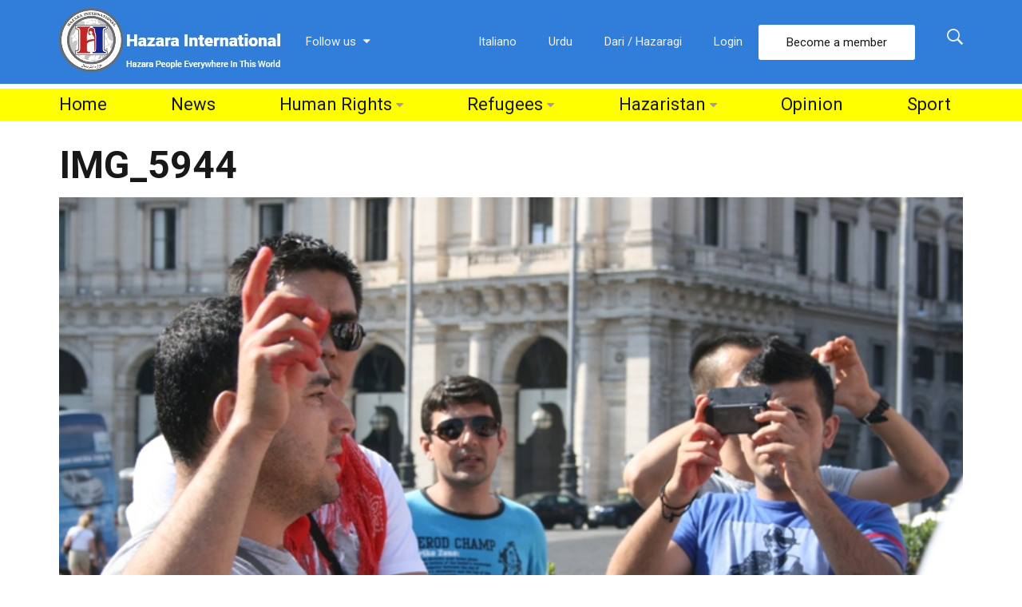

--- FILE ---
content_type: text/html; charset=UTF-8
request_url: https://www.hazarainternational.com/2011/10/04/rome-protest-against-genocide-of-hazara-people/img_5944/
body_size: 62944
content:
<!DOCTYPE html>
<!--[if IE 9]><html class="lt-ie10 no-js" lang="en-US" itemscope itemtype="https://schema.org/WebSite"> <![endif]-->
<html class="no-js flexbox" lang="en-US" itemscope itemtype="https://schema.org/WebSite">
	<head>
		<meta charset="UTF-8">
		<meta name="viewport" content="width=device-width, height=device-height, initial-scale=1.0, maximum-scale=1.0" />

		<meta name='robots' content='index, follow, max-image-preview:large, max-snippet:-1, max-video-preview:-1' />

	<!-- This site is optimized with the Yoast SEO plugin v26.6 - https://yoast.com/wordpress/plugins/seo/ -->
	<title>IMG_5944 - Hazara International</title>
	<link rel="canonical" href="https://www.hazarainternational.com/2011/10/04/rome-protest-against-genocide-of-hazara-people/img_5944/" />
	<meta property="og:locale" content="en_US" />
	<meta property="og:type" content="article" />
	<meta property="og:title" content="IMG_5944 - Hazara International" />
	<meta property="og:url" content="https://www.hazarainternational.com/2011/10/04/rome-protest-against-genocide-of-hazara-people/img_5944/" />
	<meta property="og:site_name" content="Hazara International" />
	<meta property="article:publisher" content="https://www.facebook.com/HazaraInternationalNetwork/" />
	<meta property="og:image" content="https://www.hazarainternational.com/2011/10/04/rome-protest-against-genocide-of-hazara-people/img_5944" />
	<meta property="og:image:width" content="750" />
	<meta property="og:image:height" content="500" />
	<meta property="og:image:type" content="image/jpeg" />
	<meta name="twitter:card" content="summary_large_image" />
	<meta name="twitter:site" content="@hazarapeople" />
	<script type="application/ld+json" class="yoast-schema-graph">{"@context":"https://schema.org","@graph":[{"@type":"WebPage","@id":"https://www.hazarainternational.com/2011/10/04/rome-protest-against-genocide-of-hazara-people/img_5944/","url":"https://www.hazarainternational.com/2011/10/04/rome-protest-against-genocide-of-hazara-people/img_5944/","name":"IMG_5944 - Hazara International","isPartOf":{"@id":"https://www.hazarainternational.com/#website"},"primaryImageOfPage":{"@id":"https://www.hazarainternational.com/2011/10/04/rome-protest-against-genocide-of-hazara-people/img_5944/#primaryimage"},"image":{"@id":"https://www.hazarainternational.com/2011/10/04/rome-protest-against-genocide-of-hazara-people/img_5944/#primaryimage"},"thumbnailUrl":"https://www.hazarainternational.com/wp-content/uploads/2011/10/IMG_5944.jpg","datePublished":"2011-10-03T20:29:52+00:00","breadcrumb":{"@id":"https://www.hazarainternational.com/2011/10/04/rome-protest-against-genocide-of-hazara-people/img_5944/#breadcrumb"},"inLanguage":"en-US","potentialAction":[{"@type":"ReadAction","target":["https://www.hazarainternational.com/2011/10/04/rome-protest-against-genocide-of-hazara-people/img_5944/"]}]},{"@type":"ImageObject","inLanguage":"en-US","@id":"https://www.hazarainternational.com/2011/10/04/rome-protest-against-genocide-of-hazara-people/img_5944/#primaryimage","url":"https://www.hazarainternational.com/wp-content/uploads/2011/10/IMG_5944.jpg","contentUrl":"https://www.hazarainternational.com/wp-content/uploads/2011/10/IMG_5944.jpg","width":"750","height":"500"},{"@type":"BreadcrumbList","@id":"https://www.hazarainternational.com/2011/10/04/rome-protest-against-genocide-of-hazara-people/img_5944/#breadcrumb","itemListElement":[{"@type":"ListItem","position":1,"name":"Home","item":"https://www.hazarainternational.com/"},{"@type":"ListItem","position":2,"name":"Rome Protest Against Genocide of Hazara People","item":"https://www.hazarainternational.com/2011/10/04/rome-protest-against-genocide-of-hazara-people/"},{"@type":"ListItem","position":3,"name":"IMG_5944"}]},{"@type":"WebSite","@id":"https://www.hazarainternational.com/#website","url":"https://www.hazarainternational.com/","name":"Hazara International","description":"Hazara People Everywhere in this World!","potentialAction":[{"@type":"SearchAction","target":{"@type":"EntryPoint","urlTemplate":"https://www.hazarainternational.com/?s={search_term_string}"},"query-input":{"@type":"PropertyValueSpecification","valueRequired":true,"valueName":"search_term_string"}}],"inLanguage":"en-US"}]}</script>
	<!-- / Yoast SEO plugin. -->


<link rel='dns-prefetch' href='//fonts.googleapis.com' />
<link rel="alternate" type="application/rss+xml" title="Hazara International &raquo; Feed" href="https://www.hazarainternational.com/feed/" />
<link rel="alternate" type="application/rss+xml" title="Hazara International &raquo; Comments Feed" href="https://www.hazarainternational.com/comments/feed/" />
<link rel="alternate" type="application/rss+xml" title="Hazara International &raquo; IMG_5944 Comments Feed" href="https://www.hazarainternational.com/2011/10/04/rome-protest-against-genocide-of-hazara-people/img_5944/feed/" />
<link rel="alternate" title="oEmbed (JSON)" type="application/json+oembed" href="https://www.hazarainternational.com/wp-json/oembed/1.0/embed?url=https%3A%2F%2Fwww.hazarainternational.com%2F2011%2F10%2F04%2Frome-protest-against-genocide-of-hazara-people%2Fimg_5944%2F" />
<link rel="alternate" title="oEmbed (XML)" type="text/xml+oembed" href="https://www.hazarainternational.com/wp-json/oembed/1.0/embed?url=https%3A%2F%2Fwww.hazarainternational.com%2F2011%2F10%2F04%2Frome-protest-against-genocide-of-hazara-people%2Fimg_5944%2F&#038;format=xml" />
<style id='wp-img-auto-sizes-contain-inline-css' type='text/css'>
img:is([sizes=auto i],[sizes^="auto," i]){contain-intrinsic-size:3000px 1500px}
/*# sourceURL=wp-img-auto-sizes-contain-inline-css */
</style>
<link rel='stylesheet' id='xt_likes_frontend_styles-css' href='https://www.hazarainternational.com/wp-content/themes/goodnews/lib/modules/likes/css/xt_likes.css?ver=6.9' type='text/css' media='all' />
<link rel='stylesheet' id='font-awesome-css' href='https://www.hazarainternational.com/wp-content/themes/goodnews/assets/vendors/fontawesome/css/font-awesome.min.css?ver=6.9' type='text/css' media='all' />
<link rel='stylesheet' id='fontawesome-extended-css' href='https://www.hazarainternational.com/wp-content/themes/goodnews/lib/modules/social-share/font-awesome/css/font-awesome-extended.min.css?ver=6.9' type='text/css' media='all' />
<link rel='stylesheet' id='xt-socialshare-styles-css' href='https://www.hazarainternational.com/wp-content/themes/goodnews/lib/modules/social-share/skins/default.css?ver=6.9' type='text/css' media='all' />
<link rel='stylesheet' id='jquery-ui-custom-css' href='https://www.hazarainternational.com/wp-content/themes/goodnews/lib/modules/login-register/assets/jquery-ui.min.css?ver=6.9' type='text/css' media='all' />
<link rel='stylesheet' id='ajax-login-register-style-css' href='https://www.hazarainternational.com/wp-content/themes/goodnews/lib/modules/login-register/assets/styles.min.css?ver=6.9' type='text/css' media='all' />
<link rel='stylesheet' id='ajax-login-register-login-style-css' href='https://www.hazarainternational.com/wp-content/themes/goodnews/lib/modules/login-register/assets/login.min.css?ver=6.9' type='text/css' media='all' />
<link rel='stylesheet' id='ajax-login-register-register-style-css' href='https://www.hazarainternational.com/wp-content/themes/goodnews/lib/modules/login-register/assets/register.min.css?ver=6.9' type='text/css' media='all' />
<style id='wp-emoji-styles-inline-css' type='text/css'>

	img.wp-smiley, img.emoji {
		display: inline !important;
		border: none !important;
		box-shadow: none !important;
		height: 1em !important;
		width: 1em !important;
		margin: 0 0.07em !important;
		vertical-align: -0.1em !important;
		background: none !important;
		padding: 0 !important;
	}
/*# sourceURL=wp-emoji-styles-inline-css */
</style>
<style id='wp-block-library-inline-css' type='text/css'>
:root{--wp-block-synced-color:#7a00df;--wp-block-synced-color--rgb:122,0,223;--wp-bound-block-color:var(--wp-block-synced-color);--wp-editor-canvas-background:#ddd;--wp-admin-theme-color:#007cba;--wp-admin-theme-color--rgb:0,124,186;--wp-admin-theme-color-darker-10:#006ba1;--wp-admin-theme-color-darker-10--rgb:0,107,160.5;--wp-admin-theme-color-darker-20:#005a87;--wp-admin-theme-color-darker-20--rgb:0,90,135;--wp-admin-border-width-focus:2px}@media (min-resolution:192dpi){:root{--wp-admin-border-width-focus:1.5px}}.wp-element-button{cursor:pointer}:root .has-very-light-gray-background-color{background-color:#eee}:root .has-very-dark-gray-background-color{background-color:#313131}:root .has-very-light-gray-color{color:#eee}:root .has-very-dark-gray-color{color:#313131}:root .has-vivid-green-cyan-to-vivid-cyan-blue-gradient-background{background:linear-gradient(135deg,#00d084,#0693e3)}:root .has-purple-crush-gradient-background{background:linear-gradient(135deg,#34e2e4,#4721fb 50%,#ab1dfe)}:root .has-hazy-dawn-gradient-background{background:linear-gradient(135deg,#faaca8,#dad0ec)}:root .has-subdued-olive-gradient-background{background:linear-gradient(135deg,#fafae1,#67a671)}:root .has-atomic-cream-gradient-background{background:linear-gradient(135deg,#fdd79a,#004a59)}:root .has-nightshade-gradient-background{background:linear-gradient(135deg,#330968,#31cdcf)}:root .has-midnight-gradient-background{background:linear-gradient(135deg,#020381,#2874fc)}:root{--wp--preset--font-size--normal:16px;--wp--preset--font-size--huge:42px}.has-regular-font-size{font-size:1em}.has-larger-font-size{font-size:2.625em}.has-normal-font-size{font-size:var(--wp--preset--font-size--normal)}.has-huge-font-size{font-size:var(--wp--preset--font-size--huge)}.has-text-align-center{text-align:center}.has-text-align-left{text-align:left}.has-text-align-right{text-align:right}.has-fit-text{white-space:nowrap!important}#end-resizable-editor-section{display:none}.aligncenter{clear:both}.items-justified-left{justify-content:flex-start}.items-justified-center{justify-content:center}.items-justified-right{justify-content:flex-end}.items-justified-space-between{justify-content:space-between}.screen-reader-text{border:0;clip-path:inset(50%);height:1px;margin:-1px;overflow:hidden;padding:0;position:absolute;width:1px;word-wrap:normal!important}.screen-reader-text:focus{background-color:#ddd;clip-path:none;color:#444;display:block;font-size:1em;height:auto;left:5px;line-height:normal;padding:15px 23px 14px;text-decoration:none;top:5px;width:auto;z-index:100000}html :where(.has-border-color){border-style:solid}html :where([style*=border-top-color]){border-top-style:solid}html :where([style*=border-right-color]){border-right-style:solid}html :where([style*=border-bottom-color]){border-bottom-style:solid}html :where([style*=border-left-color]){border-left-style:solid}html :where([style*=border-width]){border-style:solid}html :where([style*=border-top-width]){border-top-style:solid}html :where([style*=border-right-width]){border-right-style:solid}html :where([style*=border-bottom-width]){border-bottom-style:solid}html :where([style*=border-left-width]){border-left-style:solid}html :where(img[class*=wp-image-]){height:auto;max-width:100%}:where(figure){margin:0 0 1em}html :where(.is-position-sticky){--wp-admin--admin-bar--position-offset:var(--wp-admin--admin-bar--height,0px)}@media screen and (max-width:600px){html :where(.is-position-sticky){--wp-admin--admin-bar--position-offset:0px}}

/*# sourceURL=wp-block-library-inline-css */
</style><style id='global-styles-inline-css' type='text/css'>
:root{--wp--preset--aspect-ratio--square: 1;--wp--preset--aspect-ratio--4-3: 4/3;--wp--preset--aspect-ratio--3-4: 3/4;--wp--preset--aspect-ratio--3-2: 3/2;--wp--preset--aspect-ratio--2-3: 2/3;--wp--preset--aspect-ratio--16-9: 16/9;--wp--preset--aspect-ratio--9-16: 9/16;--wp--preset--color--black: #000000;--wp--preset--color--cyan-bluish-gray: #abb8c3;--wp--preset--color--white: #ffffff;--wp--preset--color--pale-pink: #f78da7;--wp--preset--color--vivid-red: #cf2e2e;--wp--preset--color--luminous-vivid-orange: #ff6900;--wp--preset--color--luminous-vivid-amber: #fcb900;--wp--preset--color--light-green-cyan: #7bdcb5;--wp--preset--color--vivid-green-cyan: #00d084;--wp--preset--color--pale-cyan-blue: #8ed1fc;--wp--preset--color--vivid-cyan-blue: #0693e3;--wp--preset--color--vivid-purple: #9b51e0;--wp--preset--gradient--vivid-cyan-blue-to-vivid-purple: linear-gradient(135deg,rgb(6,147,227) 0%,rgb(155,81,224) 100%);--wp--preset--gradient--light-green-cyan-to-vivid-green-cyan: linear-gradient(135deg,rgb(122,220,180) 0%,rgb(0,208,130) 100%);--wp--preset--gradient--luminous-vivid-amber-to-luminous-vivid-orange: linear-gradient(135deg,rgb(252,185,0) 0%,rgb(255,105,0) 100%);--wp--preset--gradient--luminous-vivid-orange-to-vivid-red: linear-gradient(135deg,rgb(255,105,0) 0%,rgb(207,46,46) 100%);--wp--preset--gradient--very-light-gray-to-cyan-bluish-gray: linear-gradient(135deg,rgb(238,238,238) 0%,rgb(169,184,195) 100%);--wp--preset--gradient--cool-to-warm-spectrum: linear-gradient(135deg,rgb(74,234,220) 0%,rgb(151,120,209) 20%,rgb(207,42,186) 40%,rgb(238,44,130) 60%,rgb(251,105,98) 80%,rgb(254,248,76) 100%);--wp--preset--gradient--blush-light-purple: linear-gradient(135deg,rgb(255,206,236) 0%,rgb(152,150,240) 100%);--wp--preset--gradient--blush-bordeaux: linear-gradient(135deg,rgb(254,205,165) 0%,rgb(254,45,45) 50%,rgb(107,0,62) 100%);--wp--preset--gradient--luminous-dusk: linear-gradient(135deg,rgb(255,203,112) 0%,rgb(199,81,192) 50%,rgb(65,88,208) 100%);--wp--preset--gradient--pale-ocean: linear-gradient(135deg,rgb(255,245,203) 0%,rgb(182,227,212) 50%,rgb(51,167,181) 100%);--wp--preset--gradient--electric-grass: linear-gradient(135deg,rgb(202,248,128) 0%,rgb(113,206,126) 100%);--wp--preset--gradient--midnight: linear-gradient(135deg,rgb(2,3,129) 0%,rgb(40,116,252) 100%);--wp--preset--font-size--small: 13px;--wp--preset--font-size--medium: 20px;--wp--preset--font-size--large: 36px;--wp--preset--font-size--x-large: 42px;--wp--preset--spacing--20: 0.44rem;--wp--preset--spacing--30: 0.67rem;--wp--preset--spacing--40: 1rem;--wp--preset--spacing--50: 1.5rem;--wp--preset--spacing--60: 2.25rem;--wp--preset--spacing--70: 3.38rem;--wp--preset--spacing--80: 5.06rem;--wp--preset--shadow--natural: 6px 6px 9px rgba(0, 0, 0, 0.2);--wp--preset--shadow--deep: 12px 12px 50px rgba(0, 0, 0, 0.4);--wp--preset--shadow--sharp: 6px 6px 0px rgba(0, 0, 0, 0.2);--wp--preset--shadow--outlined: 6px 6px 0px -3px rgb(255, 255, 255), 6px 6px rgb(0, 0, 0);--wp--preset--shadow--crisp: 6px 6px 0px rgb(0, 0, 0);}:where(.is-layout-flex){gap: 0.5em;}:where(.is-layout-grid){gap: 0.5em;}body .is-layout-flex{display: flex;}.is-layout-flex{flex-wrap: wrap;align-items: center;}.is-layout-flex > :is(*, div){margin: 0;}body .is-layout-grid{display: grid;}.is-layout-grid > :is(*, div){margin: 0;}:where(.wp-block-columns.is-layout-flex){gap: 2em;}:where(.wp-block-columns.is-layout-grid){gap: 2em;}:where(.wp-block-post-template.is-layout-flex){gap: 1.25em;}:where(.wp-block-post-template.is-layout-grid){gap: 1.25em;}.has-black-color{color: var(--wp--preset--color--black) !important;}.has-cyan-bluish-gray-color{color: var(--wp--preset--color--cyan-bluish-gray) !important;}.has-white-color{color: var(--wp--preset--color--white) !important;}.has-pale-pink-color{color: var(--wp--preset--color--pale-pink) !important;}.has-vivid-red-color{color: var(--wp--preset--color--vivid-red) !important;}.has-luminous-vivid-orange-color{color: var(--wp--preset--color--luminous-vivid-orange) !important;}.has-luminous-vivid-amber-color{color: var(--wp--preset--color--luminous-vivid-amber) !important;}.has-light-green-cyan-color{color: var(--wp--preset--color--light-green-cyan) !important;}.has-vivid-green-cyan-color{color: var(--wp--preset--color--vivid-green-cyan) !important;}.has-pale-cyan-blue-color{color: var(--wp--preset--color--pale-cyan-blue) !important;}.has-vivid-cyan-blue-color{color: var(--wp--preset--color--vivid-cyan-blue) !important;}.has-vivid-purple-color{color: var(--wp--preset--color--vivid-purple) !important;}.has-black-background-color{background-color: var(--wp--preset--color--black) !important;}.has-cyan-bluish-gray-background-color{background-color: var(--wp--preset--color--cyan-bluish-gray) !important;}.has-white-background-color{background-color: var(--wp--preset--color--white) !important;}.has-pale-pink-background-color{background-color: var(--wp--preset--color--pale-pink) !important;}.has-vivid-red-background-color{background-color: var(--wp--preset--color--vivid-red) !important;}.has-luminous-vivid-orange-background-color{background-color: var(--wp--preset--color--luminous-vivid-orange) !important;}.has-luminous-vivid-amber-background-color{background-color: var(--wp--preset--color--luminous-vivid-amber) !important;}.has-light-green-cyan-background-color{background-color: var(--wp--preset--color--light-green-cyan) !important;}.has-vivid-green-cyan-background-color{background-color: var(--wp--preset--color--vivid-green-cyan) !important;}.has-pale-cyan-blue-background-color{background-color: var(--wp--preset--color--pale-cyan-blue) !important;}.has-vivid-cyan-blue-background-color{background-color: var(--wp--preset--color--vivid-cyan-blue) !important;}.has-vivid-purple-background-color{background-color: var(--wp--preset--color--vivid-purple) !important;}.has-black-border-color{border-color: var(--wp--preset--color--black) !important;}.has-cyan-bluish-gray-border-color{border-color: var(--wp--preset--color--cyan-bluish-gray) !important;}.has-white-border-color{border-color: var(--wp--preset--color--white) !important;}.has-pale-pink-border-color{border-color: var(--wp--preset--color--pale-pink) !important;}.has-vivid-red-border-color{border-color: var(--wp--preset--color--vivid-red) !important;}.has-luminous-vivid-orange-border-color{border-color: var(--wp--preset--color--luminous-vivid-orange) !important;}.has-luminous-vivid-amber-border-color{border-color: var(--wp--preset--color--luminous-vivid-amber) !important;}.has-light-green-cyan-border-color{border-color: var(--wp--preset--color--light-green-cyan) !important;}.has-vivid-green-cyan-border-color{border-color: var(--wp--preset--color--vivid-green-cyan) !important;}.has-pale-cyan-blue-border-color{border-color: var(--wp--preset--color--pale-cyan-blue) !important;}.has-vivid-cyan-blue-border-color{border-color: var(--wp--preset--color--vivid-cyan-blue) !important;}.has-vivid-purple-border-color{border-color: var(--wp--preset--color--vivid-purple) !important;}.has-vivid-cyan-blue-to-vivid-purple-gradient-background{background: var(--wp--preset--gradient--vivid-cyan-blue-to-vivid-purple) !important;}.has-light-green-cyan-to-vivid-green-cyan-gradient-background{background: var(--wp--preset--gradient--light-green-cyan-to-vivid-green-cyan) !important;}.has-luminous-vivid-amber-to-luminous-vivid-orange-gradient-background{background: var(--wp--preset--gradient--luminous-vivid-amber-to-luminous-vivid-orange) !important;}.has-luminous-vivid-orange-to-vivid-red-gradient-background{background: var(--wp--preset--gradient--luminous-vivid-orange-to-vivid-red) !important;}.has-very-light-gray-to-cyan-bluish-gray-gradient-background{background: var(--wp--preset--gradient--very-light-gray-to-cyan-bluish-gray) !important;}.has-cool-to-warm-spectrum-gradient-background{background: var(--wp--preset--gradient--cool-to-warm-spectrum) !important;}.has-blush-light-purple-gradient-background{background: var(--wp--preset--gradient--blush-light-purple) !important;}.has-blush-bordeaux-gradient-background{background: var(--wp--preset--gradient--blush-bordeaux) !important;}.has-luminous-dusk-gradient-background{background: var(--wp--preset--gradient--luminous-dusk) !important;}.has-pale-ocean-gradient-background{background: var(--wp--preset--gradient--pale-ocean) !important;}.has-electric-grass-gradient-background{background: var(--wp--preset--gradient--electric-grass) !important;}.has-midnight-gradient-background{background: var(--wp--preset--gradient--midnight) !important;}.has-small-font-size{font-size: var(--wp--preset--font-size--small) !important;}.has-medium-font-size{font-size: var(--wp--preset--font-size--medium) !important;}.has-large-font-size{font-size: var(--wp--preset--font-size--large) !important;}.has-x-large-font-size{font-size: var(--wp--preset--font-size--x-large) !important;}
/*# sourceURL=global-styles-inline-css */
</style>

<style id='classic-theme-styles-inline-css' type='text/css'>
/*! This file is auto-generated */
.wp-block-button__link{color:#fff;background-color:#32373c;border-radius:9999px;box-shadow:none;text-decoration:none;padding:calc(.667em + 2px) calc(1.333em + 2px);font-size:1.125em}.wp-block-file__button{background:#32373c;color:#fff;text-decoration:none}
/*# sourceURL=/wp-includes/css/classic-themes.min.css */
</style>
<link rel='stylesheet' id='xt-widget-style-css' href='https://www.hazarainternational.com/wp-content/themes/goodnews/lib/widgets/assets/common/css/styles.css?ver=6.9' type='text/css' media='all' />
<link rel='stylesheet' id='xt-icomoon-css' href='https://www.hazarainternational.com/wp-content/themes/goodnews/assets/vendors/icomoon/icomoon.min.css?ver=6.9' type='text/css' media='all' />
<link rel='stylesheet' id='xt-defaults-css' href='https://www.hazarainternational.com/wp-content/themes/goodnews/assets/css/defaults.min.css?ver=6.9' type='text/css' media='all' />
<link rel='stylesheet' id='xt-style-css' href='https://www.hazarainternational.com/wp-content/uploads/goodnews/style.min.css?ver=6.9' type='text/css' media='all' />
<link rel='stylesheet' id='xt-child-style-css' href='https://www.hazarainternational.com/wp-content/themes/goodnews-child/style.css?ver=6.9' type='text/css' media='all' />
<link rel='stylesheet' id='redux-google-fonts-goodnews-css' href='https://fonts.googleapis.com/css?family=Roboto%3A500%2C700%2C400&#038;ver=1683443274' type='text/css' media='all' />
<script type="text/javascript" src="https://www.hazarainternational.com/wp-includes/js/jquery/jquery.min.js?ver=3.7.1" id="jquery-core-js"></script>
<script type="text/javascript" src="https://www.hazarainternational.com/wp-includes/js/jquery/jquery-migrate.min.js?ver=3.4.1" id="jquery-migrate-js" defer></script>
<script type="text/javascript" src="https://www.hazarainternational.com/wp-content/plugins/xt-galleria/galleria/galleria-1.4.2.min.js?ver=1.4.2" id="xt-galleria-js" defer></script>
<script type="text/javascript" src="https://www.hazarainternational.com/wp-content/themes/goodnews/lib/widgets/advanced-news/assets/widget.min.js?ver=6.9" id="xt_news-js" defer></script>
<script type="text/javascript" src="https://www.hazarainternational.com/wp-content/themes/goodnews/lib/widgets/assets/common/js/conditional.js?ver=6.9" id="xt-widget-conditional-js" defer></script>
<script type="text/javascript" src="https://www.hazarainternational.com/wp-content/themes/goodnews/lib/widgets/assets/xt_twitter/jquery.tweet.min.js?ver=6.9" id="xt-jquery-tweets-js" defer></script>
<script type="text/javascript" id="xt-widget-twitter-js-extra">
/* <![CDATA[ */
var xt_twitter = {"modpath":"https://www.hazarainternational.com/?xt-widget-fetch=1"};
//# sourceURL=xt-widget-twitter-js-extra
/* ]]> */
</script>
<script type="text/javascript" src="https://www.hazarainternational.com/wp-content/themes/goodnews/lib/widgets/assets/xt_twitter/widget.min.js?ver=6.9" id="xt-widget-twitter-js" defer></script>
<script type="text/javascript" src="https://www.hazarainternational.com/wp-content/themes/goodnews/assets/vendors/modernizr/modernizr.custom.js?ver=6.9" id="modernizr-js" defer></script>
<script></script>
<!-- OG: 3.3.8 -->
<meta property="og:image" content="https://www.hazarainternational.com/wp-content/uploads/2011/10/IMG_5944.jpg"><meta property="og:image:secure_url" content="https://www.hazarainternational.com/wp-content/uploads/2011/10/IMG_5944.jpg"><meta property="og:image:width" content="750"><meta property="og:image:height" content="500"><meta property="og:image:alt" content="IMG_5944"><meta property="og:image:type" content="image/jpeg"><meta property="og:description" content="IMG_5944"><meta property="og:type" content="article"><meta property="og:locale" content="en_US"><meta property="og:site_name" content="Hazara International"><meta property="og:title" content="IMG_5944"><meta property="og:url" content="https://www.hazarainternational.com/2011/10/04/rome-protest-against-genocide-of-hazara-people/img_5944/"><meta property="og:updated_time" content="2011-10-04T00:59:52+04:30">
<meta property="article:published_time" content="2011-10-03T20:29:52+00:00"><meta property="article:modified_time" content="2011-10-03T20:29:52+00:00"><meta property="article:author:first_name" content="Admin"><meta property="article:author:last_name" content="Admin"><meta property="article:author:username" content="Hazara International">
<meta property="twitter:partner" content="ogwp"><meta property="twitter:card" content="summary_large_image"><meta property="twitter:image" content="https://www.hazarainternational.com/wp-content/uploads/2011/10/IMG_5944.jpg"><meta property="twitter:image:alt" content="IMG_5944"><meta property="twitter:title" content="IMG_5944"><meta property="twitter:description" content="IMG_5944"><meta property="twitter:url" content="https://www.hazarainternational.com/2011/10/04/rome-protest-against-genocide-of-hazara-people/img_5944/"><meta property="twitter:label1" content="Reading time"><meta property="twitter:data1" content="Less than a minute">
<meta itemprop="image" content="https://www.hazarainternational.com/wp-content/uploads/2011/10/IMG_5944.jpg"><meta itemprop="name" content="IMG_5944"><meta itemprop="description" content="IMG_5944"><meta itemprop="datePublished" content="2011-10-03"><meta itemprop="dateModified" content="2011-10-03T20:29:52+00:00">
<meta property="profile:first_name" content="Admin"><meta property="profile:last_name" content="Admin"><meta property="profile:username" content="Hazara International">
<!-- /OG -->

<link rel="https://api.w.org/" href="https://www.hazarainternational.com/wp-json/" /><link rel="alternate" title="JSON" type="application/json" href="https://www.hazarainternational.com/wp-json/wp/v2/media/5805" /><link rel="EditURI" type="application/rsd+xml" title="RSD" href="https://www.hazarainternational.com/xmlrpc.php?rsd" />
<meta name="generator" content="WordPress 6.9" />
<link rel='shortlink' href='https://www.hazarainternational.com/?p=5805' />

	<meta name="generator" content="Good News Child v2.5.3 by XplodedThemes.com"><style type="text/css" id="voting-style-css">
.xt-votes .xt-likes { background-color: #27a159!important}
.xt-votes .xt-likes{ color: #ffffff!important}
.xt-votes .xt-likes a{ color: #ffffff!important}
.xt-votes .xt-dislikes { background-color: #ebebeb!important}
.xt-votes .xt-dislikes{ color: #7d7d7d!important}
.xt-votes .xt-dislikes a{ color: #7d7d7d!important}
.xt-votes { text-align: left}
.xt-likes, .xt-dislikes, .xt-votes i { font-size: 14px!important}
</style>
		<script type="text/javascript">
	    	XT_LIKES = {"base_url":"https:\/\/www.hazarainternational.com","ajax_url":"https:\/\/www.hazarainternational.com\/wp-admin\/admin-ajax.php"};
		</script>
	    <meta name="generator" content="Powered by WPBakery Page Builder - drag and drop page builder for WordPress."/>
<link rel="icon" href="https://www.hazarainternational.com/wp-content/uploads/2021/01/cropped-logo-32x32.png" sizes="32x32" />
<link rel="icon" href="https://www.hazarainternational.com/wp-content/uploads/2021/01/cropped-logo-192x192.png" sizes="192x192" />
<link rel="apple-touch-icon" href="https://www.hazarainternational.com/wp-content/uploads/2021/01/cropped-logo-180x180.png" />
<meta name="msapplication-TileImage" content="https://www.hazarainternational.com/wp-content/uploads/2021/01/cropped-logo-270x270.png" />
<noscript><style> .wpb_animate_when_almost_visible { opacity: 1; }</style></noscript>	
	</head>
	<body data-rsssl=1 class="attachment wp-singular attachment-template-default single single-attachment postid-5805 attachmentid-5805 attachment-jpeg wp-theme-goodnews wp-child-theme-goodnews-child layout-full wpb-js-composer js-comp-ver-8.7.2 vc_responsive">
        		 
				
		<div class="lights_overlay visually-hidden hidden"></div>
		
		<div id="pusher" class="off-canvas-wrap closed" data-offcanvas>
			
			<div id="wrapper" class="container inner-wrap">

								
				<div id="outer_wrapper" class="outer_wrapper">
				
					<!-- Header -->
					
										
					<header id="main-header">
						
												
						
<!-- Above Top Bar Widget Zone -->
	

<!-- Top Menu Bar -->
<div class="top-menu
				 contain-to-grid	 topbar-item-divider	 topbar-sticky-item-divider	">
		

	<nav class="top-bar" data-topbar 
		data-sticky_height="0" 
		data-distance="200" 	
		data-options="sticky_on: small; back_text: Back">

				
					<ul class="sticky-menu right always">
				<li class="toggle-search menu-search"><a href="#" class="search-toggle" data-dropdown="search-drop" aria-controls="search-drop" aria-expanded="false"><i class="icon-ion-search"></i></a></li>
				<li id="search-drop" class="search-drop has-form f-dropdown" data-dropdown-content aria-hidden="true">
			    	<form method="get" action="https://www.hazarainternational.com/">
	<div class="row collapse">
    	<div class="small-12 columns small-centered transition">
        	<input type="text" name="s" class="search-input" autocomplete="off" value="" placeholder="Start searching...">
        	<a href="#" class="transparent button search-button"><i class="icon-ion-search"></i></a>
        	<a href="#" class="transparent search-close-button"><i class="icon-ion-close-outline"></i></a>
		</div>
	</div>
</form>				</li>
			</ul>
		
		<ul class="title-area has-logo">
			
			<li class="name">
						
				<a href="https://www.hazarainternational.com/" class="site-logo show-for-medium-up">
						
							  	
		  		<img class="to-be-loaded" src="#" data-interchange="[https://www.hazarainternational.com/wp-content/uploads/2021/04/HIN-latest.jpg, (default)], [https://www.hazarainternational.com/wp-content/uploads/2021/04/HIN-latest.jpg, (retina)]" alt="Hazara International">
		  		<noscript><img src="https://www.hazarainternational.com/wp-content/uploads/2021/04/HIN-latest.jpg" alt="Hazara International"></noscript>
		  		
		  			  		
			  	
		</a>
				
				
				<a href="https://www.hazarainternational.com/" class="site-logo show-for-small-only">
						
							  	
		  		<img class="to-be-loaded" src="#" data-interchange="[https://www.hazarainternational.com/wp-content/uploads/2021/01/HIN-latest.jpg, (default)], [https://www.hazarainternational.com/wp-content/uploads/2021/01/HIN-latest.jpg, (retina)]" alt="Hazara International">
		  		<noscript><img src="https://www.hazarainternational.com/wp-content/uploads/2021/01/HIN-latest.jpg" alt="Hazara International"></noscript>
		  		
		  			  		
			  	
		</a>
				
						
			</li>
			<li class="toggle-topbar menu-icon"><a href="#"></a></li>
			
		</ul>
		

		<section class="top-bar-section">
			<!-- Right Nav Section -->
			<h2 class="hide-for-small-up">--</h2>
			
						
<!-- Top Bar Social Networks Section -->
<ul class="left follow-us show-for-medium-up  dropdown-list original-colors">
	
		<li class="has-dropdown">
		<a href="#"><span>Follow us</span> <i class="fa fa-caret-down"></i></a>
		<ul class="dropdown" style="width:col-3px">
				
									<li>
								
				<a style="color:#3c5a9b" title="Follow us on Facebook" target="_blank" href="https://www.facebook.com/HazaraInternational">
				
									
											<i class="fa fa-facebook"></i> 
										
					<span>Follow us on Facebook</span>
				
				</a>
			</li>
									<li>
								
				<a style="color:#1fc1f1" title="Follow us on Twitter" target="_blank" href="http://twitter.com/hazaraintl">
				
									
											<i class="fa fa-twitter"></i> 
										
					<span>Follow us on Twitter</span>
				
				</a>
			</li>
									<li>
								
				<a style="color:#cc181e" title="Follow us on YouTube" target="_blank" href="https://www.youtube.com/channel/UCUqne4j5lWfhk8eD9kZGfkQ/featured">
				
									
											<i class="fa fa-youtube"></i> 
										
					<span>Follow us on YouTube</span>
				
				</a>
			</li>
															<li>
								
				<a style="color:red" title="Follow us on Instagram" target="_blank" href="https://www.instagram.com/hazarainternational/">
				
									
											<i class="fa fa-instagram"></i> 
										
					<span>Follow us on Instagram</span>
				
				</a>
			</li>
						
						
						
				
		</ul>
	</li>
		
</ul>
			
			
<ul class="account-menu right">

		
				
			<li><a href="#" class="link already-registered-handle">Login</a></li>
		
						
				
		
		 
		
			<li><a href="#" class="button not-a-member-handle">Become a member</a></li>
			
						<li class="spacer"></li>
						
		
		
		
		
</ul>
			<!-- Top Bar Hot Links Section -->
<ul class="hotlinks-menu right">

	<li id="menu-item-12690" class="menu-item menu-item-type-custom menu-item-object-custom" data-itemid="12690" data-objectid="12690"><a href="https://www.hazarainternational.com/it/">Italiano</a></li>
<li id="menu-item-12691" class="menu-item menu-item-type-custom menu-item-object-custom" data-itemid="12691" data-objectid="12691"><a href="https://www.hazarainternational.com/urdu/">Urdu</a></li>
<li id="menu-item-12692" class="menu-item menu-item-type-custom menu-item-object-custom" data-itemid="12692" data-objectid="12692"><a href="https://www.hazarainternational.com/fa/">Dari / Hazaragi</a></li>
	
		
</ul>
			<ul id="main-mobile-menu" class="left menu show-for-small-only clearfix"><li id="menu-item-10892" class="menu-item menu-item-type-custom menu-item-object-custom" data-itemid="10892" data-objectid="10892"><a href="http://www.hazarapeople.com/">Home</a></li>
<li id="menu-item-12289" class="menu-item menu-item-type-taxonomy menu-item-object-category menu-category-slug-news menu-category-id-34 menu-category-slug-news menu-category-id-34" data-itemid="12289" data-objectid="34"><a href="https://www.hazarainternational.com/hazara/news/">News</a></li>
<li id="menu-item-8017" class="menu-item menu-item-type-taxonomy menu-item-object-category has-dropdown not-click menu-category-slug-hr menu-category-id-35 menu-category-slug-hr menu-category-id-35" data-itemid="8017" data-objectid="35"><a href="https://www.hazarainternational.com/hazara/hr/">Human Rights</a>
<ul class="dropdown ">
	<li id="menu-item-8029" class="menu-item menu-item-type-taxonomy menu-item-object-category menu-category-slug-hrw menu-category-id-39 menu-category-slug-hrw menu-category-id-39" data-itemid="8029" data-objectid="39"><a href="https://www.hazarainternational.com/hazara/hr/hrw/">Women Rights</a></li>
	<li id="menu-item-8023" class="menu-item menu-item-type-taxonomy menu-item-object-category menu-category-slug-hrg menu-category-id-44 menu-category-slug-hrg menu-category-id-44" data-itemid="8023" data-objectid="44"><a href="https://www.hazarainternational.com/hazara/hr/hrg/">Genocide</a></li>
	<li id="menu-item-8026" class="menu-item menu-item-type-taxonomy menu-item-object-category menu-category-slug-slavery menu-category-id-70 menu-category-slug-slavery menu-category-id-70" data-itemid="8026" data-objectid="70"><a href="https://www.hazarainternational.com/hazara/hr/slavery/">Slavery</a></li>
	<li id="menu-item-8019" class="menu-item menu-item-type-taxonomy menu-item-object-category menu-category-slug-hrd menu-category-id-63 menu-category-slug-hrd menu-category-id-63" data-itemid="8019" data-objectid="63"><a href="https://www.hazarainternational.com/hazara/hr/hrd/">Discrimination</a></li>
	<li id="menu-item-8022" class="menu-item menu-item-type-taxonomy menu-item-object-category menu-category-slug-hrfos menu-category-id-64 menu-category-slug-hrfos menu-category-id-64" data-itemid="8022" data-objectid="64"><a href="https://www.hazarainternational.com/hazara/hr/hrfos/">Freedom of Speech</a></li>
</ul>
</li>
<li id="menu-item-8025" class="menu-item menu-item-type-taxonomy menu-item-object-category has-dropdown not-click menu-category-slug-hrras menu-category-id-41 menu-category-slug-hrras menu-category-id-41" data-itemid="8025" data-objectid="41"><a href="https://www.hazarainternational.com/hazara/hrras/">Refugees</a>
<ul class="dropdown ">
	<li id="menu-item-8012" class="menu-item menu-item-type-taxonomy menu-item-object-category menu-category-slug-australia menu-category-id-47 menu-category-slug-australia menu-category-id-47" data-itemid="8012" data-objectid="47"><a href="https://www.hazarainternational.com/hazara/hrras/australia/">Australia</a></li>
	<li id="menu-item-8013" class="menu-item menu-item-type-taxonomy menu-item-object-category menu-category-slug-europe menu-category-id-48 menu-category-slug-europe menu-category-id-48" data-itemid="8013" data-objectid="48"><a href="https://www.hazarainternational.com/hazara/hrras/europe/">Europe</a></li>
	<li id="menu-item-8015" class="menu-item menu-item-type-taxonomy menu-item-object-category menu-category-slug-latin-america-us-canada menu-category-id-46 menu-category-slug-latin-america-us-canada menu-category-id-46" data-itemid="8015" data-objectid="46"><a href="https://www.hazarainternational.com/hazara/hrras/latin-america-us-canada/">Latin America, US &amp; Canada</a></li>
</ul>
</li>
<li id="menu-item-8653" class="menu-item menu-item-type-taxonomy menu-item-object-category has-dropdown not-click menu-category-slug-hazaristan menu-category-id-77 menu-category-slug-hazaristan menu-category-id-77" data-itemid="8653" data-objectid="77"><a href="https://www.hazarainternational.com/hazara/hazaristan/">Hazaristan</a>
<ul class="dropdown ">
	<li id="menu-item-11024" class="menu-item menu-item-type-post_type menu-item-object-page" data-itemid="11024" data-objectid="25"><a href="https://www.hazarainternational.com/hazara-history/">Hazara History</a></li>
	<li id="menu-item-8654" class="menu-item menu-item-type-taxonomy menu-item-object-category menu-category-slug-hazara-contemporary-figures menu-category-id-79 menu-category-slug-hazara-contemporary-figures menu-category-id-79" data-itemid="8654" data-objectid="79"><a href="https://www.hazarainternational.com/hazara/hazaristan/hazara-contemporary-figures/">Hazara Contemporary Figures</a></li>
	<li id="menu-item-8655" class="menu-item menu-item-type-taxonomy menu-item-object-category menu-category-slug-hazarahistoricalfigures menu-category-id-78 menu-category-slug-hazarahistoricalfigures menu-category-id-78" data-itemid="8655" data-objectid="78"><a href="https://www.hazarainternational.com/hazara/hazaristan/hazarahistoricalfigures/">Hazara Historical Figures</a></li>
	<li id="menu-item-8003" class="menu-item menu-item-type-taxonomy menu-item-object-category menu-category-slug-dna menu-category-id-72 menu-category-slug-dna menu-category-id-72" data-itemid="8003" data-objectid="72"><a href="https://www.hazarainternational.com/hazara/hazaristan/dna/">DNA Ancestors</a></li>
</ul>
</li>
<li id="menu-item-12065" class="menu-item menu-item-type-taxonomy menu-item-object-category menu-category-slug-opinion menu-category-id-93 menu-category-slug-opinion menu-category-id-93" data-itemid="12065" data-objectid="93"><a href="https://www.hazarainternational.com/hazara/opinion/">Opinion</a></li>
<li id="menu-item-8041" class="menu-item menu-item-type-taxonomy menu-item-object-category menu-category-slug-sport menu-category-id-1 menu-category-slug-sport menu-category-id-1" data-itemid="8041" data-objectid="1"><a href="https://www.hazarainternational.com/hazara/sport/">Sport</a></li>
</ul><!-- Mobile Search Section -->
<ul class="search show-for-small-only clearfix">
    <li class="has-form">
    	<form method="get" action="https://www.hazarainternational.com/">
	<div class="row collapse">
    	<div class="small-12 columns small-centered transition">
        	<input type="text" name="s" class="search-input" autocomplete="off" value="" placeholder="Start searching...">
        	<a href="#" class="transparent button search-button"><i class="icon-ion-search"></i></a>
        	<a href="#" class="transparent search-close-button"><i class="icon-ion-close-outline"></i></a>
		</div>
	</div>
</form>	</li>
</ul>




<!-- Mobile social Networks Section -->
<div class="show-for-small-only clearfix">
	
	<!-- social-networks -->
	<ul class="social-networks">
	
						<li>
			<a style="color:#3c5a9b" target="_blank" href="https://www.facebook.com/HazaraInternational">
								<i class="fa fa-facebook" title="Facebook"></i>
							</a>
		</li>

						<li>
			<a style="color:#1fc1f1" target="_blank" href="http://twitter.com/hazaraintl">
								<i class="fa fa-twitter" title="Twitter"></i>
							</a>
		</li>

						<li>
			<a style="color:#cc181e" target="_blank" href="https://www.youtube.com/channel/UCUqne4j5lWfhk8eD9kZGfkQ/featured">
								<i class="fa fa-youtube" title="YouTube"></i>
							</a>
		</li>

										<li>
			<a style="color:red" target="_blank" href="https://www.instagram.com/hazarainternational/">
								<i class="fa fa-instagram" title="Instagram"></i>
							</a>
		</li>

			
		
	</ul>
	
				

</div>


		</section>
	</nav>

</div>
<!-- End Top Menu Bar -->

<!-- Below Top Bar Widget Zone -->
						
												
						

	
	<!-- Above Main Menu Widget Zone -->
		
	
	
	<!-- Main Menu Bar -->
	
		
		<div  class="main-menu hide-for-small-only sticky    contain-to-grid  ">
				
			<nav class="top-bar" data-topbar 
				data-sticky_height="65" 
				data-distance="200" 
				data-options="sticky_on: medium">
		
				<section class="top-bar-section search-toggle-onsticky">
				
												
								
											
						<ul id="main-menu" class="menu top-level stretch sticky-stretch left"><li class="menu-item menu-item-type-custom menu-item-object-custom" data-itemid="10892" data-objectid="10892"><a href="http://www.hazarapeople.com/">Home</a></li>
<li class="menu-item menu-item-type-taxonomy menu-item-object-category menu-category-slug-news menu-category-id-34 menu-category-slug-news menu-category-id-34 menu-category-slug-news menu-category-id-34" data-itemid="12289" data-objectid="34"><a href="https://www.hazarainternational.com/hazara/news/">News</a></li>
<li class="menu-item menu-item-type-taxonomy menu-item-object-category has-dropdown not-click menu-category-slug-hr menu-category-id-35 menu-category-slug-hr menu-category-id-35 menu-category-slug-hr menu-category-id-35" data-itemid="8017" data-objectid="35"><a href="https://www.hazarainternational.com/hazara/hr/">Human Rights</a>
<ul class="dropdown ">
	<li class="menu-item menu-item-type-taxonomy menu-item-object-category menu-category-slug-hrw menu-category-id-39 menu-category-slug-hrw menu-category-id-39 menu-category-slug-hrw menu-category-id-39" data-itemid="8029" data-objectid="39"><a href="https://www.hazarainternational.com/hazara/hr/hrw/">Women Rights</a></li>
	<li class="menu-item menu-item-type-taxonomy menu-item-object-category menu-category-slug-hrg menu-category-id-44 menu-category-slug-hrg menu-category-id-44 menu-category-slug-hrg menu-category-id-44" data-itemid="8023" data-objectid="44"><a href="https://www.hazarainternational.com/hazara/hr/hrg/">Genocide</a></li>
	<li class="menu-item menu-item-type-taxonomy menu-item-object-category menu-category-slug-slavery menu-category-id-70 menu-category-slug-slavery menu-category-id-70 menu-category-slug-slavery menu-category-id-70" data-itemid="8026" data-objectid="70"><a href="https://www.hazarainternational.com/hazara/hr/slavery/">Slavery</a></li>
	<li class="menu-item menu-item-type-taxonomy menu-item-object-category menu-category-slug-hrd menu-category-id-63 menu-category-slug-hrd menu-category-id-63 menu-category-slug-hrd menu-category-id-63" data-itemid="8019" data-objectid="63"><a href="https://www.hazarainternational.com/hazara/hr/hrd/">Discrimination</a></li>
	<li class="menu-item menu-item-type-taxonomy menu-item-object-category menu-category-slug-hrfos menu-category-id-64 menu-category-slug-hrfos menu-category-id-64 menu-category-slug-hrfos menu-category-id-64" data-itemid="8022" data-objectid="64"><a href="https://www.hazarainternational.com/hazara/hr/hrfos/">Freedom of Speech</a></li>
</ul>
</li>
<li class="menu-item menu-item-type-taxonomy menu-item-object-category has-dropdown not-click menu-category-slug-hrras menu-category-id-41 menu-category-slug-hrras menu-category-id-41 menu-category-slug-hrras menu-category-id-41" data-itemid="8025" data-objectid="41"><a href="https://www.hazarainternational.com/hazara/hrras/">Refugees</a>
<ul class="dropdown ">
	<li class="menu-item menu-item-type-taxonomy menu-item-object-category menu-category-slug-australia menu-category-id-47 menu-category-slug-australia menu-category-id-47 menu-category-slug-australia menu-category-id-47" data-itemid="8012" data-objectid="47"><a href="https://www.hazarainternational.com/hazara/hrras/australia/">Australia</a></li>
	<li class="menu-item menu-item-type-taxonomy menu-item-object-category menu-category-slug-europe menu-category-id-48 menu-category-slug-europe menu-category-id-48 menu-category-slug-europe menu-category-id-48" data-itemid="8013" data-objectid="48"><a href="https://www.hazarainternational.com/hazara/hrras/europe/">Europe</a></li>
	<li class="menu-item menu-item-type-taxonomy menu-item-object-category menu-category-slug-latin-america-us-canada menu-category-id-46 menu-category-slug-latin-america-us-canada menu-category-id-46 menu-category-slug-latin-america-us-canada menu-category-id-46" data-itemid="8015" data-objectid="46"><a href="https://www.hazarainternational.com/hazara/hrras/latin-america-us-canada/">Latin America, US &amp; Canada</a></li>
</ul>
</li>
<li class="menu-item menu-item-type-taxonomy menu-item-object-category has-dropdown not-click menu-category-slug-hazaristan menu-category-id-77 menu-category-slug-hazaristan menu-category-id-77 menu-category-slug-hazaristan menu-category-id-77" data-itemid="8653" data-objectid="77"><a href="https://www.hazarainternational.com/hazara/hazaristan/">Hazaristan</a>
<ul class="dropdown ">
	<li class="menu-item menu-item-type-post_type menu-item-object-page" data-itemid="11024" data-objectid="25"><a href="https://www.hazarainternational.com/hazara-history/">Hazara History</a></li>
	<li class="menu-item menu-item-type-taxonomy menu-item-object-category menu-category-slug-hazara-contemporary-figures menu-category-id-79 menu-category-slug-hazara-contemporary-figures menu-category-id-79 menu-category-slug-hazara-contemporary-figures menu-category-id-79" data-itemid="8654" data-objectid="79"><a href="https://www.hazarainternational.com/hazara/hazaristan/hazara-contemporary-figures/">Hazara Contemporary Figures</a></li>
	<li class="menu-item menu-item-type-taxonomy menu-item-object-category menu-category-slug-hazarahistoricalfigures menu-category-id-78 menu-category-slug-hazarahistoricalfigures menu-category-id-78 menu-category-slug-hazarahistoricalfigures menu-category-id-78" data-itemid="8655" data-objectid="78"><a href="https://www.hazarainternational.com/hazara/hazaristan/hazarahistoricalfigures/">Hazara Historical Figures</a></li>
	<li class="menu-item menu-item-type-taxonomy menu-item-object-category menu-category-slug-dna menu-category-id-72 menu-category-slug-dna menu-category-id-72 menu-category-slug-dna menu-category-id-72" data-itemid="8003" data-objectid="72"><a href="https://www.hazarainternational.com/hazara/hazaristan/dna/">DNA Ancestors</a></li>
</ul>
</li>
<li class="menu-item menu-item-type-taxonomy menu-item-object-category menu-category-slug-opinion menu-category-id-93 menu-category-slug-opinion menu-category-id-93 menu-category-slug-opinion menu-category-id-93" data-itemid="12065" data-objectid="93"><a href="https://www.hazarainternational.com/hazara/opinion/">Opinion</a></li>
<li class="menu-item menu-item-type-taxonomy menu-item-object-category menu-category-slug-sport menu-category-id-1 menu-category-slug-sport menu-category-id-1 menu-category-slug-sport menu-category-id-1" data-itemid="8041" data-objectid="1"><a href="https://www.hazarainternational.com/hazara/sport/">Sport</a></li>
</ul>						
										
				</section>
			</nav>
		</div>
	
	<!-- Below Main Menu Widget Zone -->
		

<!-- End Main Menu Bar -->
						
						
					</header>
					<!-- End Header -->
					
					 
					
															
															
					<!-- Main Page Content and Sidebar -->
					<div id="inner_wrapper" class="inner_wrapper hide-on-mobile-menu ">
						<div class="body_overlay"></div>
							<div class="row">
			<div class="column medium-12">
						
							<h1 class=" xt-post-title" itemprop="headline">
				
				IMG_5944 
				
			</h1>
			
							
				<div class="entry-attachment">
					
										
						<a href="https://www.hazarainternational.com/wp-content/uploads/2011/10/IMG_5944.jpg" title="IMG_5944" rel="attachment">
							<img src="https://www.hazarainternational.com/wp-content/uploads/2011/10/IMG_5944.jpg" width="750" height="500"  class="attachment-medium" alt="" />
						</a>
					
					
				</div>
									
				
			</div>	
		</div>	
		
		<div class="row">		
			<div class="small-12 column">	
	
				
								
		
				<hr class="comments-top">
				
		<div id="comments_5805">
		
				
						
									
					<div class="article-comments post-5805">
					
						
		  		
<div id="comments" class="comments-area comments-form-wrap" data-thankyou="Thank you for your comment" data-thankyou-pending="Thank you, your comment has been submitted and is pending approval">
		
	

		<div id="respond" class="comment-respond">
		<h3 id="reply-title" class="comment-reply-title">Join the Conversation</h3><p class="must-log-in">You must be <a href="https://www.hazarainternational.com/wp-login.php?redirect_to=https%3A%2F%2Fwww.hazarainternational.com%2F2011%2F10%2F04%2Frome-protest-against-genocide-of-hazara-people%2Fimg_5944%2F">logged in</a> to post a comment.</p>	</div><!-- #respond -->
		
	
	

</div>	
					</div>
					
								
							
		</div>
			
				
		


			</div>	
		</div>	
		
	
					</div>
	
									
	
					<!-- Footer -->
					
										
					<footer class="footer_wrapper hide-on-mobile-menu loaded">
						
						<!-- Footer Widget Zone-->
						
				
												
						<!-- End Footer Widget Zone-->	
						
												<div class="subfooter has-back-to-top has-menu-left has-copyright-left">
							<div class="row">
								
								<div class="large-12 column">
							
														
										<a id="back-to-top" class="subfooter-back-to-top right" href="#" >
											<i class="fa fa-caret-up"></i>
											<span>Back to top</span>
										</a>
										
									
																		
											
													
										<div class="subfooter-copyright inline left">
											<p>Copyright © 2021 Hazara International</p>
										</div>
										
																		
																			
										<ul class="subfooter-menu left">
	
											<li id="menu-item-8034" class="menu-item menu-item-type-post_type menu-item-object-page" data-itemid="8034" data-objectid="2"><a href="https://www.hazarainternational.com/about/">About</a></li>
<li id="menu-item-8036" class="menu-item menu-item-type-post_type menu-item-object-page" data-itemid="8036" data-objectid="4"><a href="https://www.hazarainternational.com/contact/">Contact</a></li>
<li id="menu-item-8039" class="menu-item menu-item-type-post_type menu-item-object-page" data-itemid="8039" data-objectid="23"><a href="https://www.hazarainternational.com/term-of-use/">Term of Use</a></li>
<li id="menu-item-8037" class="menu-item menu-item-type-post_type menu-item-object-page" data-itemid="8037" data-objectid="572"><a href="https://www.hazarainternational.com/contact/contribute/">Contribute</a></li>
<li id="menu-item-8040" class="menu-item menu-item-type-post_type menu-item-object-page" data-itemid="8040" data-objectid="30"><a href="https://www.hazarainternational.com/term-of-use/copyright-note/">Copyright Note</a></li>
<li id="menu-item-8042" class="menu-item menu-item-type-custom menu-item-object-custom" data-itemid="8042" data-objectid="8042"><a href="https://www.hazarainternational.com/it/">Italiano</a></li>
<li id="menu-item-8043" class="menu-item menu-item-type-custom menu-item-object-custom" data-itemid="8043" data-objectid="8043"><a href="https://www.hazarainternational.com/fa/">Hazaragi | Dari</a></li>
<li id="menu-item-9734" class="menu-item menu-item-type-custom menu-item-object-custom" data-itemid="9734" data-objectid="9734"><a href="https://www.hazarainternational.com/urdu/">Urdu</a></li>
	
												
										</ul>
										
																		
									
								</div>
							</div>
						</div>
												
					</footer>
					
										
					<a class="exit-off-canvas"></a>
				
				</div>
				<!-- End Main Content and Sidebar -->
	
			</div>
		
		</div>
		
		<script type="speculationrules">
{"prefetch":[{"source":"document","where":{"and":[{"href_matches":"/*"},{"not":{"href_matches":["/wp-*.php","/wp-admin/*","/wp-content/uploads/*","/wp-content/*","/wp-content/plugins/*","/wp-content/themes/goodnews-child/*","/wp-content/themes/goodnews/*","/*\\?(.+)"]}},{"not":{"selector_matches":"a[rel~=\"nofollow\"]"}},{"not":{"selector_matches":".no-prefetch, .no-prefetch a"}}]},"eagerness":"conservative"}]}
</script>
		<script type="text/javascript">
		(function(){
		  if( document.cookie.indexOf('xt_retina') == -1){
		
		    var date = new Date();
		    date.setTime( date.getTime() + 3600000 );
		
			var is_retina = '0';
			if('devicePixelRatio' in window && window.devicePixelRatio == 2) {
		    	is_retina = '1';
		    }
			document.cookie = 'xt_retina='+is_retina+';' +  ' expires=' + date.toUTCString() +'; path=/';
			
		  }
		})();
		</script>
	<div id="ajax-login-register-dialog" class="ajax-login-register-container loading" title="Register" data-security="61ee071bf6" style="display: none;">
    <div id="ajax-login-register-target" class="ajax-login-register-dialog">
	    <div class="xt-spinner-wrap ">
				<div class="xt-spinner sk-double-bounce">
			        <div class="sk-child sk-double-bounce1"></div>
			        <div class="sk-child sk-double-bounce2"></div>
			    </div></div>	</div>
</div><div id="ajax-login-register-login-dialog" class="ajax-login-register-container loading" title="Login" data-security="7d45e1a228" style="display:none;">
    <div id="ajax-login-register-login-target" class="ajax-login-register-login-dialog">
	    <div class="xt-spinner-wrap ">
				<div class="xt-spinner sk-double-bounce">
			        <div class="sk-child sk-double-bounce1"></div>
			        <div class="sk-child sk-double-bounce2"></div>
			    </div></div>	</div>
</div>
<script type="text/javascript" src="https://www.hazarainternational.com/wp-content/themes/goodnews/lib/modules/likes/js/xt_likes.js?ver=6.9" id="xt_likes_js-js" defer></script>
<script type="text/javascript" src="https://www.hazarainternational.com/wp-content/themes/goodnews/assets/vendors/jquery-inview/jquery.inview.min.js" id="xt-jquery-inview-js" defer></script>
<script type="text/javascript" id="xt-socialshare-scripts-js-extra">
/* <![CDATA[ */
var ss_vars = {"ajaxurl":"https://www.hazarainternational.com/wp-admin/admin-ajax.php?lang=","imgpath":"https://www.hazarainternational.com/wp-content/themes/goodnews/lib/modules/social-share/img"};
//# sourceURL=xt-socialshare-scripts-js-extra
/* ]]> */
</script>
<script type="text/javascript" src="https://www.hazarainternational.com/wp-content/themes/goodnews/lib/modules/social-share/js/xt-socialshare.min.js?ver=1.0.0" id="xt-socialshare-scripts-js" defer></script>
<script type="text/javascript" src="https://www.hazarainternational.com/wp-includes/js/jquery/ui/core.min.js?ver=1.13.3" id="jquery-ui-core-js" defer></script>
<script type="text/javascript" src="https://www.hazarainternational.com/wp-includes/js/jquery/ui/mouse.min.js?ver=1.13.3" id="jquery-ui-mouse-js" defer></script>
<script type="text/javascript" src="https://www.hazarainternational.com/wp-includes/js/jquery/ui/resizable.min.js?ver=1.13.3" id="jquery-ui-resizable-js" defer></script>
<script type="text/javascript" src="https://www.hazarainternational.com/wp-includes/js/jquery/ui/draggable.min.js?ver=1.13.3" id="jquery-ui-draggable-js" defer></script>
<script type="text/javascript" src="https://www.hazarainternational.com/wp-includes/js/jquery/ui/controlgroup.min.js?ver=1.13.3" id="jquery-ui-controlgroup-js" defer></script>
<script type="text/javascript" src="https://www.hazarainternational.com/wp-includes/js/jquery/ui/checkboxradio.min.js?ver=1.13.3" id="jquery-ui-checkboxradio-js" defer></script>
<script type="text/javascript" src="https://www.hazarainternational.com/wp-includes/js/jquery/ui/button.min.js?ver=1.13.3" id="jquery-ui-button-js" defer></script>
<script type="text/javascript" src="https://www.hazarainternational.com/wp-includes/js/jquery/ui/dialog.min.js?ver=1.13.3" id="jquery-ui-dialog-js" defer></script>
<script type="text/javascript" id="ajax-login-register-script-js-extra">
/* <![CDATA[ */
var _ajax_login_settings = {"ajaxurl":"https://www.hazarainternational.com/wp-admin/admin-ajax.php","redirect":"/2011/10/04/rome-protest-against-genocide-of-hazara-people/img_5944/","dialog_width":"565","match_error":"Passwords do not match.","is_user_logged_in":"0","wp_logout_url":"https://www.hazarainternational.com/wp-login.php?action=logout&redirect_to=https%3A%2F%2Fwww.hazarainternational.com&_wpnonce=8385983750","logout_text":"Logout","close_text":"Close"};
//# sourceURL=ajax-login-register-script-js-extra
/* ]]> */
</script>
<script type="text/javascript" src="https://www.hazarainternational.com/wp-content/themes/goodnews/lib/modules/login-register/assets/scripts.min.js?ver=6.9" id="ajax-login-register-script-js" defer></script>
<script type="text/javascript" src="https://www.hazarainternational.com/wp-content/themes/goodnews/lib/modules/login-register/assets/login.min.js?ver=6.9" id="ajax-login-register-login-script-js" defer></script>
<script type="text/javascript" src="https://www.hazarainternational.com/wp-content/themes/goodnews/lib/modules/login-register/assets/register.min.js?ver=6.9" id="ajax-login-register-register-script-js" defer></script>
<script type="text/javascript" src="https://www.hazarainternational.com/wp-content/themes/goodnews/assets/vendors/waypoints/waypoints.min.js?ver=1.0" id="waypoints-js" defer></script>
<script type="text/javascript" id="xt-theme-js-extra">
/* <![CDATA[ */
var xt_vars = {"ajaxurl":"https://www.hazarainternational.com/wp-admin/admin-ajax.php?lang=","lang":"","theme_url":"https://www.hazarainternational.com/wp-content/themes/goodnews","assets_url":"https://www.hazarainternational.com/wp-content/themes/goodnews/assets","enable_nice_scroll":"","enable_sticky_sidebars":"","enable_thumbnail_fadein_onscroll":"","left_sidebar_mobile_first":"","right_sidebar_mobile_first":"","megamenu_animation":"no-animation","megamenu_delay":"100","megamenu_speed":"500","megamenu_push_down":"","hide_admin_bar":"","spinner":"\u003Cdiv class=\"xt-spinner-wrap \"\u003E\n\t\t\t\t\u003Cdiv class=\"xt-spinner sk-double-bounce\"\u003E\n\t\t\t        \u003Cdiv class=\"sk-child sk-double-bounce1\"\u003E\u003C/div\u003E\n\t\t\t        \u003Cdiv class=\"sk-child sk-double-bounce2\"\u003E\u003C/div\u003E\n\t\t\t    \u003C/div\u003E\u003C/div\u003E"};
//# sourceURL=xt-theme-js-extra
/* ]]> */
</script>
<script type="text/javascript" src="https://www.hazarainternational.com/wp-content/themes/goodnews/assets/js/all.min.js?ver=1.0" id="xt-theme-js" defer></script>
<script id="wp-emoji-settings" type="application/json">
{"baseUrl":"https://s.w.org/images/core/emoji/17.0.2/72x72/","ext":".png","svgUrl":"https://s.w.org/images/core/emoji/17.0.2/svg/","svgExt":".svg","source":{"concatemoji":"https://www.hazarainternational.com/wp-includes/js/wp-emoji-release.min.js?ver=6.9"}}
</script>
<script type="module">
/* <![CDATA[ */
/*! This file is auto-generated */
const a=JSON.parse(document.getElementById("wp-emoji-settings").textContent),o=(window._wpemojiSettings=a,"wpEmojiSettingsSupports"),s=["flag","emoji"];function i(e){try{var t={supportTests:e,timestamp:(new Date).valueOf()};sessionStorage.setItem(o,JSON.stringify(t))}catch(e){}}function c(e,t,n){e.clearRect(0,0,e.canvas.width,e.canvas.height),e.fillText(t,0,0);t=new Uint32Array(e.getImageData(0,0,e.canvas.width,e.canvas.height).data);e.clearRect(0,0,e.canvas.width,e.canvas.height),e.fillText(n,0,0);const a=new Uint32Array(e.getImageData(0,0,e.canvas.width,e.canvas.height).data);return t.every((e,t)=>e===a[t])}function p(e,t){e.clearRect(0,0,e.canvas.width,e.canvas.height),e.fillText(t,0,0);var n=e.getImageData(16,16,1,1);for(let e=0;e<n.data.length;e++)if(0!==n.data[e])return!1;return!0}function u(e,t,n,a){switch(t){case"flag":return n(e,"\ud83c\udff3\ufe0f\u200d\u26a7\ufe0f","\ud83c\udff3\ufe0f\u200b\u26a7\ufe0f")?!1:!n(e,"\ud83c\udde8\ud83c\uddf6","\ud83c\udde8\u200b\ud83c\uddf6")&&!n(e,"\ud83c\udff4\udb40\udc67\udb40\udc62\udb40\udc65\udb40\udc6e\udb40\udc67\udb40\udc7f","\ud83c\udff4\u200b\udb40\udc67\u200b\udb40\udc62\u200b\udb40\udc65\u200b\udb40\udc6e\u200b\udb40\udc67\u200b\udb40\udc7f");case"emoji":return!a(e,"\ud83e\u1fac8")}return!1}function f(e,t,n,a){let r;const o=(r="undefined"!=typeof WorkerGlobalScope&&self instanceof WorkerGlobalScope?new OffscreenCanvas(300,150):document.createElement("canvas")).getContext("2d",{willReadFrequently:!0}),s=(o.textBaseline="top",o.font="600 32px Arial",{});return e.forEach(e=>{s[e]=t(o,e,n,a)}),s}function r(e){var t=document.createElement("script");t.src=e,t.defer=!0,document.head.appendChild(t)}a.supports={everything:!0,everythingExceptFlag:!0},new Promise(t=>{let n=function(){try{var e=JSON.parse(sessionStorage.getItem(o));if("object"==typeof e&&"number"==typeof e.timestamp&&(new Date).valueOf()<e.timestamp+604800&&"object"==typeof e.supportTests)return e.supportTests}catch(e){}return null}();if(!n){if("undefined"!=typeof Worker&&"undefined"!=typeof OffscreenCanvas&&"undefined"!=typeof URL&&URL.createObjectURL&&"undefined"!=typeof Blob)try{var e="postMessage("+f.toString()+"("+[JSON.stringify(s),u.toString(),c.toString(),p.toString()].join(",")+"));",a=new Blob([e],{type:"text/javascript"});const r=new Worker(URL.createObjectURL(a),{name:"wpTestEmojiSupports"});return void(r.onmessage=e=>{i(n=e.data),r.terminate(),t(n)})}catch(e){}i(n=f(s,u,c,p))}t(n)}).then(e=>{for(const n in e)a.supports[n]=e[n],a.supports.everything=a.supports.everything&&a.supports[n],"flag"!==n&&(a.supports.everythingExceptFlag=a.supports.everythingExceptFlag&&a.supports[n]);var t;a.supports.everythingExceptFlag=a.supports.everythingExceptFlag&&!a.supports.flag,a.supports.everything||((t=a.source||{}).concatemoji?r(t.concatemoji):t.wpemoji&&t.twemoji&&(r(t.twemoji),r(t.wpemoji)))});
//# sourceURL=https://www.hazarainternational.com/wp-includes/js/wp-emoji-loader.min.js
/* ]]> */
</script>
<script></script>		
	</body>
</html>

--- FILE ---
content_type: text/css
request_url: https://www.hazarainternational.com/wp-content/themes/goodnews/lib/modules/login-register/assets/styles.min.css?ver=6.9
body_size: 3509
content:
body{height:100%}.ajax-login-default-form-container label{display:block;font-weight:700;margin-bottom:5px}.ajax-login-register-container .meta{color:#A6A6A6;font-size:11px;font-weight:300;font-family:helvetica;line-height:1.2em}.ajax-login-default-form-container input[type=password]:hover,.ajax-login-default-form-container input[type=text]:hover{border-color:#aaa}.ajax-login-default-form-container input[type=password]:focus,.ajax-login-default-form-container input[type=text]:focus{border-color:#999;outline:0}.ajax-login-default-form-container input[type=password],.ajax-login-default-form-container input[type=text]{-webkit-transition-property:border-color;-moz-transition-property:border-color;-o-transition-property:border-color;-ms-transition-property:border-color;transition-property:border-color;-webkit-transition-duration:.3s;-moz-transition-duration:.3s;-o-transition-duration:.3s;-ms-transition-duration:.3s;transition-duration:.3s;-webkit-transition-timing-function:linear;-moz-transition-timing-function:linear;-o-transition-timing-function:linear;-ms-transition-timing-function:linear;transition-timing-function:linear;width:95%;background:#fff;border:1px solid #ddd;border-radius:0;font-size:12px;letter-spacing:.1em;padding:5px;margin:0}.ajax-login-default-form-container input[type=submit]:hover{color:green}.ajax-login-default-form-container input[type=submit]:active{-webkit-box-shadow:0 1px 1px rgba(0,0,0,.1)inset;-moz-box-shadow:0 1px 1px rgba(0,0,0,.1)inset;border:1px solid #CFCFCF}.ajax-login-default-form-container input[type=submit]:disabled:hover{cursor:default}.ajax-login-default-form-container input[type=submit]:disabled{cursor:pointer;opacity:.5}.ajax-login-default-form-container input[type=submit]{-webkit-transition-property:background-image;-webkit-transition-duration:.3s;-webkit-transition-timing-function:linear;background:#E0E0E0;box-shadow:none;-webkit-border-radius:3px;-moz-border-radius:3px;border-radius:3px;font-weight:700;float:left;font-size:12px;padding:7px 20px;text-transform:uppercase;text-shadow:0 1px 0 #FFF;cursor:pointer;color:green;border:1px solid #CFCFCF}.ajax-login-default-form-container .button-container{float:left;padding:0;width:100%}.ajax-login-default-form-container .noon{margin:0 0 15px;clear:both}.ajax-login-default-form-container input[type=button].text{background:0 0;border:0;box-shadow:none;cursor:pointer;color:red;float:right;text-transform:uppercase;text-shadow:0 1px 0 #FFF;font-weight:700;font-size:12px;padding:7px 15px}.ajax-login-default-form-container .alert-box{display:none}.ajax-login-default-form-container .alert-box.error,.ajax-login-default-form-container .alert-box.success{display:block}.login_form .button-container{margin-top:15px}.hentry .ajax-login-default-form-container input[type=password],.hentry .ajax-login-default-form-container input[type=text]{width:300px}.hentry .fb-login-container{margin:0 0 20px}.hentry .wide .button-container input[type=submit]{float:left}.hentry .ajax-login-register-register-container .wide .fb-login-container{margin:43px 0 0}.form-wrapper{width:100%;margin:0}.wide .fb-login-container{width:35%;float:left;margin:22px 0 0}.wide .form-wrapper input[type=password],.wide .form-wrapper input[type=text]{width:95%}.wide .button-container input[type=submit]{float:right}.ui-dialog .form-wrapper{margin:0}@media screen and (max-width:782px){.hentry .ajax-login-default-form-container input[type=password],.hentry .ajax-login-default-form-container input[type=text]{width:100%}}

--- FILE ---
content_type: application/javascript
request_url: https://www.hazarainternational.com/wp-content/themes/goodnews/assets/vendors/jquery-inview/jquery.inview.min.js
body_size: 242
content:
!function(n){n.fn.inViewport=function(i,t){var e=new IntersectionObserver(function(n){n.forEach(function(n){return i(n)})},t);return this.each(function(){e.observe(this)}),n(this).on("inview_unbind",function(){e.disconnect()}),this}}(jQuery);